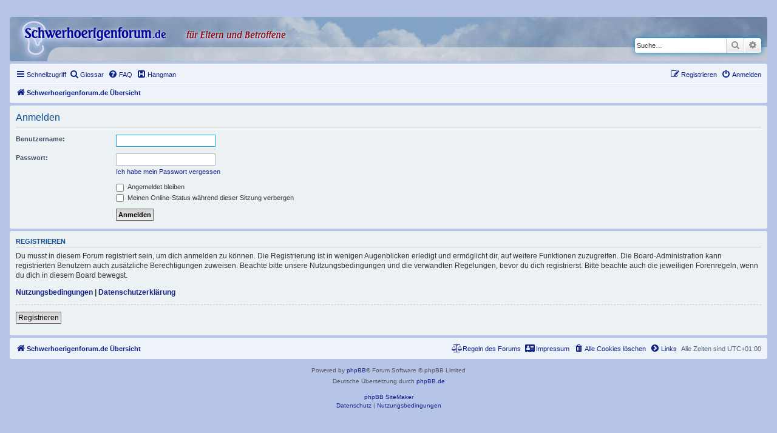

--- FILE ---
content_type: text/javascript
request_url: https://schwerhoerigenforum.de/phpbb/styles/prosilver_hae/template/forum_fn.js?assets_version=337
body_size: 6190
content:
/* global phpbb */

/**
* phpBB3 forum functions
*/

/**
* Find a member
*/
function find_username(url) {
	'use strict';

	popup(url, 760, 570, '_usersearch');
	return false;
}

/**
* Window popup
*/
function popup(url, width, height, name) {
	'use strict';

	if (!name) {
		name = '_popup';
	}

	window.open(url.replace(/&amp;/g, '&'), name, 'height=' + height + ',resizable=yes,scrollbars=yes, width=' + width);
	return false;
}

/**
* Jump to page
*/
function pageJump(item) {
	'use strict';

	var page = parseInt(item.val(), 10),
		perPage = item.attr('data-per-page'),
		baseUrl = item.attr('data-base-url'),
		startName = item.attr('data-start-name');

	if (page !== null && !isNaN(page) && page === Math.floor(page) && page > 0) {
		if (baseUrl.indexOf('?') === -1) {
			document.location.href = baseUrl + '?' + startName + '=' + ((page - 1) * perPage);
		} else {
			document.location.href = baseUrl.replace(/&amp;/g, '&') + '&' + startName + '=' + ((page - 1) * perPage);
		}
	}
}

/**
* Mark/unmark checklist
* id = ID of parent container, name = name prefix, state = state [true/false]
*/
function marklist(id, name, state) {
	'use strict';

	jQuery('#' + id + ' input[type=checkbox][name]').each(function() {
		var $this = jQuery(this);
		if ($this.attr('name').substr(0, name.length) === name && !$this.prop('disabled')) {
			$this.prop('checked', state);
		}
	});
}

/**
* Resize viewable area for attached image or topic review panel (possibly others to come)
* e = element
*/
function viewableArea(e, itself) {
	'use strict';

	if (!e) {
		return;
	}

	if (!itself) {
		e = e.parentNode;
	}

	if (!e.vaHeight) {
		// Store viewable area height before changing style to auto
		e.vaHeight = e.offsetHeight;
		e.vaMaxHeight = e.style.maxHeight;
		e.style.height = 'auto';
		e.style.maxHeight = 'none';
		e.style.overflow = 'visible';
	} else {
		// Restore viewable area height to the default
		e.style.height = e.vaHeight + 'px';
		e.style.overflow = 'auto';
		e.style.maxHeight = e.vaMaxHeight;
		e.vaHeight = false;
	}
}

/**
* Alternate display of subPanels
*/
jQuery(function($) {
	'use strict';

	$('.sub-panels').each(function() {

		var $childNodes = $('a[data-subpanel]', this),
			panels = $childNodes.map(function () {
				return this.getAttribute('data-subpanel');
			}),
			showPanel = this.getAttribute('data-show-panel');

		if (panels.length) {
			activateSubPanel(showPanel, panels);
			$childNodes.click(function () {
				activateSubPanel(this.getAttribute('data-subpanel'), panels);
				return false;
			});
		}
	});
});

/**
* Activate specific subPanel
*/
function activateSubPanel(p, panels) {
	'use strict';

	var i, showPanel;

	if (typeof p === 'string') {
		showPanel = p;
	}
	$('input[name="show_panel"]').val(showPanel);

	if (typeof panels === 'undefined') {
		panels = jQuery('.sub-panels a[data-subpanel]').map(function() {
			return this.getAttribute('data-subpanel');
		});
	}

	for (i = 0; i < panels.length; i++) {
		jQuery('#' + panels[i]).css('display', panels[i] === showPanel ? 'block' : 'none');
		jQuery('#' + panels[i] + '-tab').toggleClass('activetab', panels[i] === showPanel);
	}
}

function selectCode(a) {
	'use strict';

	// Get ID of code block
	var e = a.parentNode.parentNode.getElementsByTagName('CODE')[0];
	var s, r;

	// Not IE and IE9+
	if (window.getSelection) {
		s = window.getSelection();
		// Safari and Chrome
		if (s.setBaseAndExtent) {
			var l = (e.innerText.length > 1) ? e.innerText.length - 1 : 1;
			try {
				s.setBaseAndExtent(e, 0, e, l);
			} catch (error) {
				r = document.createRange();
				r.selectNodeContents(e);
				s.removeAllRanges();
				s.addRange(r);
			}
		}
		// Firefox and Opera
		else {
			// workaround for bug # 42885
			if (window.opera && e.innerHTML.substring(e.innerHTML.length - 4) === '<BR>') {
				e.innerHTML = e.innerHTML + '&nbsp;';
			}

			r = document.createRange();
			r.selectNodeContents(e);
			s.removeAllRanges();
			s.addRange(r);
		}
	}
	// Some older browsers
	else if (document.getSelection) {
		s = document.getSelection();
		r = document.createRange();
		r.selectNodeContents(e);
		s.removeAllRanges();
		s.addRange(r);
	}
	// IE
	else if (document.selection) {
		r = document.body.createTextRange();
		r.moveToElementText(e);
		r.select();
	}
}

var inAutocomplete = false;
var lastKeyEntered = '';

/**
* Check event key
*/
function phpbbCheckKey(event) {
	'use strict';

	// Keycode is array down or up?
	if (event.keyCode && (event.keyCode === 40 || event.keyCode === 38)) {
		inAutocomplete = true;
	}

	// Make sure we are not within an "autocompletion" field
	if (inAutocomplete) {
		// If return pressed and key changed we reset the autocompletion
		if (!lastKeyEntered || lastKeyEntered === event.which) {
			inAutocomplete = false;
			return true;
		}
	}

	// Keycode is not return, then return. ;)
	if (event.which !== 13) {
		lastKeyEntered = event.which;
		return true;
	}

	return false;
}

/**
* Apply onkeypress event for forcing default submit button on ENTER key press
*/
jQuery(function($) {
	'use strict';

	$('form input[type=text], form input[type=password]').on('keypress', function (e) {
		var defaultButton = $(this).parents('form').find('input[type=submit].default-submit-action');

		if (!defaultButton || defaultButton.length <= 0) {
			return true;
		}

		if (phpbbCheckKey(e)) {
			return true;
		}

		if ((e.which && e.which === 13) || (e.keyCode && e.keyCode === 13)) {
			defaultButton.click();
			return false;
		}

		return true;
	});
});

/**
* Functions for user search popup
*/
function insertUser(formId, value) {
	'use strict';

	var $form = jQuery(formId),
		formName = $form.attr('data-form-name'),
		fieldName = $form.attr('data-field-name'),
		item = opener.document.forms[formName][fieldName];

	if (item.value.length && item.type === 'textarea') {
		value = item.value + '\n' + value;
	}

	item.value = value;
}

function insert_marked_users(formId, users) {
	'use strict';

	$(users).filter(':checked').each(function() {
		insertUser(formId, this.value);
	});

	window.close();
}

function insert_single_user(formId, user) {
	'use strict';

	insertUser(formId, user);
	window.close();
}

/**
* Parse document block
*/
function parseDocument($container) {
	'use strict';

	var test = document.createElement('div'),
		oldBrowser = (typeof test.style.borderRadius === 'undefined'),
		$body = $('body');

	/**
	* Reset avatar dimensions when changing URL or EMAIL
	*/
	$container.find('input[data-reset-on-edit]').on('keyup', function() {
		$(this.getAttribute('data-reset-on-edit')).val('');
	});

	/**
	* Pagination
	*/
	$container.find('.pagination .page-jump-form :button').click(function() {
		var $input = $(this).siblings('input.inputbox');
		pageJump($input);
	});

	$container.find('.pagination .page-jump-form input.inputbox').on('keypress', function(event) {
		if (event.which === 13 || event.keyCode === 13) {
			event.preventDefault();
			pageJump($(this));
		}
	});

	$container.find('.pagination .dropdown-trigger').click(function() {
		var $dropdownContainer = $(this).parent();
		// Wait a little bit to make sure the dropdown has activated
		setTimeout(function() {
			if ($dropdownContainer.hasClass('dropdown-visible')) {
				$dropdownContainer.find('input.inputbox').focus();
			}
		}, 100);
	});

	/**
	* Adjust HTML code for IE8 and older versions
	*/
	// if (oldBrowser) {
	// 	// Fix .linklist.bulletin lists
	// 	$container
	// 		.find('ul.linklist.bulletin > li')
	// 		.filter(':first-child, .rightside:last-child')
	// 		.addClass('no-bulletin');
	// }

	/**
	* Resize navigation (breadcrumbs) block to keep all links on same line
	*/
	$container.find('.navlinks').each(function() {
		var $this = $(this),
			$left = $this.children().not('.rightside'),
			$right = $this.children('.rightside');

		if ($left.length !== 1 || !$right.length) {
			return;
		}

		function resize() {
			var width = 0,
				diff = $left.outerWidth(true) - $left.width(),
				minWidth = Math.max($this.width() / 3, 240),
				maxWidth;

			$right.each(function() {
				var $this = $(this);
				if ($this.is(':visible')) {
					width += $this.outerWidth(true);
				}
			});

			maxWidth = $this.width() - width - diff;
			$left.css('max-width', Math.floor(Math.max(maxWidth, minWidth)) + 'px');
		}

		resize();
		$(window).resize(resize);
	});

	/**
	* Makes breadcrumbs responsive
	*/
	$container.find('.breadcrumbs:not([data-skip-responsive])').each(function() {
		var $this = $(this),
			$links = $this.find('.crumb'),
			length = $links.length,
			classes = ['wrapped-max', 'wrapped-wide', 'wrapped-medium', 'wrapped-small', 'wrapped-tiny'],
			classesLength = classes.length,
			maxHeight = 0,
			lastWidth = false,
			wrapped = false;

		// Set tooltips
		$this.find('a').each(function() {
			var $link = $(this);
			$link.attr('title', $link.text());
		});

		// Function that checks breadcrumbs
		function check() {
			var height = $this.height(),
				width;

			// Test max-width set in code for .navlinks above
			width = parseInt($this.css('max-width'), 10);
			if (!width) {
				width = $body.width();
			}

			maxHeight = parseInt($this.css('line-height'), 10);
			$links.each(function() {
				if ($(this).height() > 0) {
					maxHeight = Math.max(maxHeight, $(this).outerHeight(true));
				}
			});

			if (height <= maxHeight) {
				if (!wrapped || lastWidth === false || lastWidth >= width) {
					return;
				}
			}
			lastWidth = width;

			if (wrapped) {
				$this.removeClass('wrapped').find('.crumb.wrapped').removeClass('wrapped ' + classes.join(' '));
				if ($this.height() <= maxHeight) {
					return;
				}
			}

			wrapped = true;
			$this.addClass('wrapped');
			if ($this.height() <= maxHeight) {
				return;
			}

			for (var i = 0; i < classesLength; i++) {
				for (var j = length - 1; j >= 0; j--) {
					$links.eq(j).addClass('wrapped ' + classes[i]);
					if ($this.height() <= maxHeight) {
						return;
					}
				}
			}
		}

		// Run function and set event
		check();
		$(window).resize(check);
	});

	/**
	* Responsive link lists
	*/
	var selector = '.linklist:not(.navlinks, [data-skip-responsive]),' +
		'.postbody .post-buttons:not([data-skip-responsive])';
	$container.find(selector).each(function() {
		var $this = $(this),
			filterSkip = '.breadcrumbs, [data-skip-responsive]',
			filterLast = '.edit-icon, .quote-icon, [data-last-responsive]',
			$linksAll = $this.children(),
			$linksNotSkip = $linksAll.not(filterSkip), // All items that can potentially be hidden
			$linksFirst = $linksNotSkip.not(filterLast), // The items that will be hidden first
			$linksLast = $linksNotSkip.filter(filterLast), // The items that will be hidden last
			persistent = $this.attr('id') === 'nav-main', // Does this list already have a menu (such as quick-links)?
			html = '<li class="responsive-menu hidden"><a href="javascript:void(0);" class="js-responsive-menu-link responsive-menu-link"><i class="icon fa-bars fa-fw" aria-hidden="true"></i></a><div class="dropdown"><div class="pointer"><div class="pointer-inner"></div></div><ul class="dropdown-contents" /></div></li>',
			slack = 3; // Vertical slack space (in pixels). Determines how sensitive the script is in determining whether a line-break has occurred.

		// Add a hidden drop-down menu to each links list (except those that already have one)
		if (!persistent) {
			if ($linksNotSkip.is('.rightside')) {
				$linksNotSkip.filter('.rightside:first').before(html);
				$this.children('.responsive-menu').addClass('rightside');
			} else {
				$this.append(html);
			}
		}

		// Set some object references and initial states
		var $menu = $this.children('.responsive-menu'),
			$menuContents = $menu.find('.dropdown-contents'),
			persistentContent = $menuContents.find('li:not(.separator)').length,
			lastWidth = false,
			compact = false,
			responsive1 = false,
			responsive2 = false,
			copied1 = false,
			copied2 = false,
			maxHeight = 0;

		// Find the tallest element in the list (we assume that all elements are roughly the same height)
		$linksAll.each(function() {
			if (!$(this).height()) {
				return;
			}
			maxHeight = Math.max(maxHeight, $(this).outerHeight(true));
		});
		if (maxHeight < 1) {
			return; // Shouldn't be possible, but just in case, abort
		} else {
			maxHeight = maxHeight + slack;
		}

		function check() {
			var width = $body.width();
			// We can't make it any smaller than this, so just skip
			if (responsive2 && compact && (width <= lastWidth)) {
				return;
			}
			lastWidth = width;

			// Reset responsive and compact layout
			if (responsive1 || responsive2) {
				$linksNotSkip.removeClass('hidden');
				$menuContents.children('.clone').addClass('hidden');
				responsive1 = responsive2 = false;
			}
			if (compact) {
				$this.removeClass('compact');
				compact = false;
			}

			// Unhide the quick-links menu if it has "persistent" content
			if (persistent && persistentContent) {
				$menu.removeClass('hidden');
			} else {
				$menu.addClass('hidden');
			}

			// Nothing to resize if block's height is not bigger than tallest element's height
			if ($this.height() <= maxHeight) {
				return;
			}

			// STEP 1: Compact
			if (!compact) {
				$this.addClass('compact');
				compact = true;
			}
			if ($this.height() <= maxHeight) {
				return;
			}

			// STEP 2: First responsive set - compact
			if (compact) {
				$this.removeClass('compact');
				compact = false;
			}
			// Copy the list items to the dropdown
			if (!copied1) {
				var $clones1 = $linksFirst.clone(true);
				$menuContents.prepend($clones1.addClass('clone clone-first').removeClass('leftside rightside'));

				if ($this.hasClass('post-buttons')) {
					$('.button', $menuContents).removeClass('button');
					$('.sr-only', $menuContents).removeClass('sr-only');
					$('.js-responsive-menu-link').addClass('button').addClass('button-icon-only');
					$('.js-responsive-menu-link .icon').removeClass('fa-bars').addClass('fa-ellipsis-h');
				}
				copied1 = true;
			}
			if (!responsive1) {
				$linksFirst.addClass('hidden');
				responsive1 = true;
				$menuContents.children('.clone-first').removeClass('hidden');
				$menu.removeClass('hidden');
			}
			if ($this.height() <= maxHeight) {
				return;
			}

			// STEP 3: First responsive set + compact
			if (!compact) {
				$this.addClass('compact');
				compact = true;
			}
			if ($this.height() <= maxHeight) {
				return;
			}

			// STEP 4: Last responsive set - compact
			if (!$linksLast.length) {
				return; // No other links to hide, can't do more
			}
			if (compact) {
				$this.removeClass('compact');
				compact = false;
			}
			// Copy the list items to the dropdown
			if (!copied2) {
				var $clones2 = $linksLast.clone();
				$menuContents.prepend($clones2.addClass('clone clone-last').removeClass('leftside rightside'));
				copied2 = true;
			}
			if (!responsive2) {
				$linksLast.addClass('hidden');
				responsive2 = true;
				$menuContents.children('.clone-last').removeClass('hidden');
			}
			if ($this.height() <= maxHeight) {
				return;
			}

			// STEP 5: Last responsive set + compact
			if (!compact) {
				$this.addClass('compact');
				compact = true;
			}
		}

		if (!persistent) {
			phpbb.registerDropdown($menu.find('a.js-responsive-menu-link'), $menu.find('.dropdown'), false);
		}

		// If there are any images in the links list, run the check again after they have loaded
		$linksAll.find('img').each(function() {
			$(this).on('load', function() {
				check();
			});
		});

		check();
		$(window).resize(check);
	});

	/**
	* Do not run functions below for old browsers
	*/
	if (oldBrowser) {
		return;
	}

	/**
	* Adjust topiclist lists with check boxes
	*/
	$container.find('ul.topiclist dd.mark').siblings('dt').children('.list-inner').addClass('with-mark');

	/**
	* Appends contents of all extra columns to first column in
	* .topiclist lists for mobile devices. Copies contents as is.
	*
	* To add that functionality to .topiclist list simply add
	* responsive-show-all to list of classes
	*/
	$container.find('.topiclist.responsive-show-all > li > dl').each(function() {
		var $this = $(this),
			$block = $this.find('dt .responsive-show:last-child'),
			first = true;

		// Create block that is visible only on mobile devices
		if (!$block.length) {
			$this.find('dt > .list-inner').append('<div class="responsive-show" style="display:none;" />');
			$block = $this.find('dt .responsive-show:last-child');
		} else {
			first = ($.trim($block.text()).length === 0);
		}

		// Copy contents of each column
		$this.find('dd').not('.mark').each(function() {
			var column = $(this),
				$children = column.children(),
				html = column.html();

			if ($children.length === 1 && $children.text() === column.text()) {
				html = $children.html();
			}

			$block.append((first ? '' : '<br />') + html);

			first = false;
		});
	});

	/**
	* Same as above, but prepends text from header to each
	* column before contents of that column.
	*
	* To add that functionality to .topiclist list simply add
	* responsive-show-columns to list of classes
	*/
	$container.find('.topiclist.responsive-show-columns').each(function() {
		var $list = $(this),
			headers = [],
			headersLength = 0;

		// Find all headers, get contents
		$list.prev('.topiclist').find('li.header dd').not('.mark').each(function() {
			headers.push($(this).text());
			headersLength++;
		});

		if (!headersLength) {
			return;
		}

		// Parse each row
		$list.find('dl').each(function() {
			var $this = $(this),
				$block = $this.find('dt .responsive-show:last-child'),
				first = true;

			// Create block that is visible only on mobile devices
			if (!$block.length) {
				$this.find('dt > .list-inner').append('<div class="responsive-show" style="display:none;" />');
				$block = $this.find('dt .responsive-show:last-child');
			} else {
				first = ($.trim($block.text()).length === 0);
			}

			// Copy contents of each column
			$this.find('dd').not('.mark').each(function(i) {
				var column = $(this),
					children = column.children(),
					html = column.html();

				if (children.length === 1 && children.text() === column.text()) {
					html = children.html();
				}

				// Prepend contents of matching header before contents of column
				if (i < headersLength) {
					html = headers[i] + ': <strong>' + html + '</strong>';
				}

				$block.append((first ? '' : '<br />') + html);

				first = false;
			});
		});
	});

	/**
	* Responsive tables
	*/
	$container.find('table.table1').not('.not-responsive').each(function() {
		var $this = $(this),
			$th = $this.find('thead > tr > th'),
			headers = [],
			totalHeaders = 0,
			i, headersLength;

		// Find each header
		$th.each(function(column) {
			var cell = $(this),
				colspan = parseInt(cell.attr('colspan'), 10),
				dfn = cell.attr('data-dfn'),
				text = dfn ? dfn : cell.text();

			colspan = isNaN(colspan) || colspan < 1 ? 1 : colspan;

			for (i = 0; i < colspan; i++) {
				headers.push(text);
			}
			totalHeaders++;

			if (dfn && !column) {
				$this.addClass('show-header');
			}
		});

		headersLength = headers.length;

		// Add header text to each cell as <dfn>
		$this.addClass('responsive');

		if (totalHeaders < 2) {
			$this.addClass('show-header');
			return;
		}

		$this.find('tbody > tr').each(function() {
			var row = $(this),
				cells = row.children('td'),
				column = 0;

			if (cells.length === 1) {
				row.addClass('big-column');
				return;
			}

			cells.each(function() {
				var cell = $(this),
					colspan = parseInt(cell.attr('colspan'), 10),
					text = $.trim(cell.text());

				if (headersLength <= column) {
					return;
				}

				if ((text.length && text !== '-') || cell.children().length) {
					cell.prepend('<dfn style="display: none;">' + headers[column] + '</dfn>');
				} else {
					cell.addClass('empty');
				}

				colspan = isNaN(colspan) || colspan < 1 ? 1 : colspan;
				column += colspan;
			});
		});
	});

	/**
	* Hide empty responsive tables
	*/
	$container.find('table.responsive > tbody').not('.responsive-skip-empty').each(function() {
		var $items = $(this).children('tr');
		if (!$items.length) {
			$(this).parent('table:first').addClass('responsive-hide');
		}
	});

	/**
	* Responsive tabs
	*/
	$container.find('#tabs, #minitabs').not('[data-skip-responsive]').each(function() {
		var $this = $(this),
			$ul = $this.children(),
			$tabs = $ul.children().not('[data-skip-responsive]'),
			$links = $tabs.children('a'),
			$item = $ul.append('<li class="tab responsive-tab" style="display:none;"><a href="javascript:void(0);" class="responsive-tab-link">&nbsp;</a><div class="dropdown tab-dropdown" style="display: none;"><div class="pointer"><div class="pointer-inner"></div></div><ul class="dropdown-contents" /></div></li>').find('li.responsive-tab'),
			$menu = $item.find('.dropdown-contents'),
			maxHeight = 0,
			lastWidth = false,
			responsive = false;

		$links.each(function() {
			var $this = $(this);
			maxHeight = Math.max(maxHeight, Math.max($this.outerHeight(true), $this.parent().outerHeight(true)));
		});

		function check() {
			var width = $body.width(),
				height = $this.height();

			if (!arguments.length && (!responsive || width <= lastWidth) && height <= maxHeight) {
				return;
			}

			$tabs.show();
			$item.hide();

			lastWidth = width;
			height = $this.height();
			if (height <= maxHeight) {
				if ($item.hasClass('dropdown-visible')) {
					phpbb.toggleDropdown.call($item.find('a.responsive-tab-link').get(0));
				}
				return;
			}

			responsive = true;
			$item.show();
			$menu.html('');

			var $availableTabs = $tabs.filter(':not(.activetab, .responsive-tab)'),
				total = $availableTabs.length,
				i, $tab;

			for (i = total - 1; i >= 0; i--) {
				$tab = $availableTabs.eq(i);
				$menu.prepend($tab.clone(true).removeClass('tab'));
				$tab.hide();
				if ($this.height() <= maxHeight) {
					$menu.find('a').click(function() {
						check(true);
					});
					return;
				}
			}
			$menu.find('a').click(function() {
				check(true);
			});
		}

		var $tabLink = $item.find('a.responsive-tab-link');
		phpbb.registerDropdown($tabLink, $item.find('.dropdown'), {
			visibleClass: 'activetab'
		});

		check(true);
		$(window).resize(check);
	});

	/**
	 * Hide UCP/MCP navigation if there is only 1 item
	 */
	$container.find('#navigation').each(function() {
		var $items = $(this).children('ol, ul').children('li');
		if ($items.length === 1) {
			$(this).addClass('responsive-hide');
		}
	});

	/**
	* Replace responsive text
	*/
	$container.find('[data-responsive-text]').each(function() {
		var $this = $(this),
			fullText = $this.text(),
			responsiveText = $this.attr('data-responsive-text'),
			responsive = false;

		function check() {
			if ($(window).width() > 900) {
				if (!responsive) {
					return;
				}
				$this.text(fullText);
				responsive = false;
				return;
			}
			if (responsive) {
				return;
			}
			$this.text(responsiveText);
			responsive = true;
		}

		check();
		$(window).resize(check);
	});
}

/**
* Run onload functions
*/
jQuery(function($) {
	'use strict';

	// Swap .nojs and .hasjs
	$('#phpbb.nojs').toggleClass('nojs hasjs');
	$('#phpbb').toggleClass('hastouch', phpbb.isTouch);
	$('#phpbb.hastouch').removeClass('notouch');

	// Focus forms
	$('form[data-focus]:first').each(function() {
		$('#' + this.getAttribute('data-focus')).focus();
	});

	parseDocument($('body'));
});
